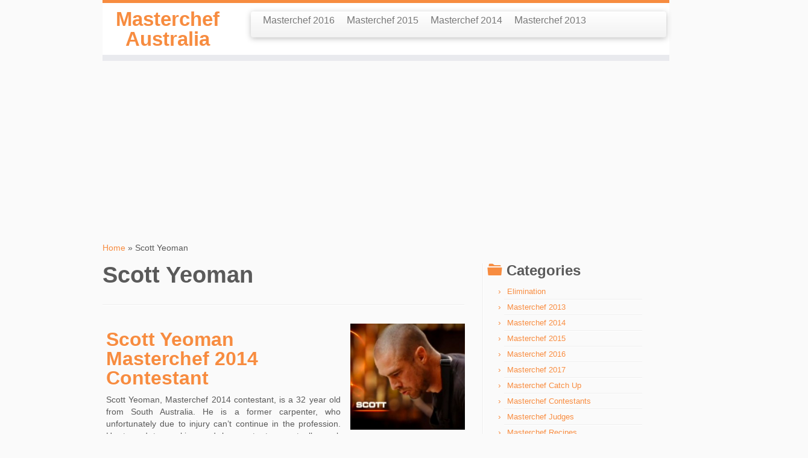

--- FILE ---
content_type: text/html; charset=UTF-8
request_url: http://masterchefaustralia.tv/scott-yeoman/
body_size: 11171
content:
<!DOCTYPE html>
<!--[if IE 7]>
<html class="ie ie7" lang="en-US">
<![endif]-->
<!--[if IE 8]>
<html class="ie ie8" lang="en-US">
<![endif]-->
<!--[if !(IE 7) | !(IE 8)  ]><!-->
<html lang="en-US">                          
<!--<![endif]-->

			<head>
		    <meta charset="UTF-8" />
		    <meta http-equiv="X-UA-Compatible" content="IE=9; IE=8; IE=7; IE=EDGE" />
		    <title>Scott Yeoman Masterchef Australia</title>
		    <meta name="viewport" content="width=device-width, initial-scale=1.0" />
		    <link rel="profile" href="http://gmpg.org/xfn/11" />
		    <link rel="pingback" href="http://masterchefaustralia.tv/xmlrpc.php" />
		   
		   <!-- Icons font support for IE6-7  -->
		    <!--[if lt IE 8]>
		      <script src="http://masterchefaustralia.tv/wp-content/themes/customizr/inc/css/fonts/lte-ie7.js"></script>
		    <![endif]-->
		    <meta name='robots' content='index, follow, max-image-preview:large, max-snippet:-1, max-video-preview:-1' />

	<!-- This site is optimized with the Yoast SEO plugin v26.5 - https://yoast.com/wordpress/plugins/seo/ -->
	<link rel="canonical" href="http://masterchefaustralia.tv/scott-yeoman/" />
	<meta property="og:locale" content="en_US" />
	<meta property="og:type" content="article" />
	<meta property="og:title" content="Scott Yeoman Masterchef Australia" />
	<meta property="og:url" content="http://masterchefaustralia.tv/scott-yeoman/" />
	<meta property="og:site_name" content="Masterchef Australia" />
	<script type="application/ld+json" class="yoast-schema-graph">{"@context":"https://schema.org","@graph":[{"@type":"CollectionPage","@id":"http://masterchefaustralia.tv/scott-yeoman/","url":"http://masterchefaustralia.tv/scott-yeoman/","name":"Scott Yeoman Masterchef Australia","isPartOf":{"@id":"http://masterchefaustralia.tv/#website"},"primaryImageOfPage":{"@id":"http://masterchefaustralia.tv/scott-yeoman/#primaryimage"},"image":{"@id":"http://masterchefaustralia.tv/scott-yeoman/#primaryimage"},"thumbnailUrl":"http://masterchefaustralia.tv/wp-content/uploads/2014/05/masterchef-australia-2014-contestant-scott.jpg","breadcrumb":{"@id":"http://masterchefaustralia.tv/scott-yeoman/#breadcrumb"},"inLanguage":"en-US"},{"@type":"ImageObject","inLanguage":"en-US","@id":"http://masterchefaustralia.tv/scott-yeoman/#primaryimage","url":"http://masterchefaustralia.tv/wp-content/uploads/2014/05/masterchef-australia-2014-contestant-scott.jpg","contentUrl":"http://masterchefaustralia.tv/wp-content/uploads/2014/05/masterchef-australia-2014-contestant-scott.jpg","width":509,"height":451,"caption":"Source: Network Ten"},{"@type":"BreadcrumbList","@id":"http://masterchefaustralia.tv/scott-yeoman/#breadcrumb","itemListElement":[{"@type":"ListItem","position":1,"name":"Home","item":"http://masterchefaustralia.tv/"},{"@type":"ListItem","position":2,"name":"Scott Yeoman"}]},{"@type":"WebSite","@id":"http://masterchefaustralia.tv/#website","url":"http://masterchefaustralia.tv/","name":"Masterchef Australia","description":"","potentialAction":[{"@type":"SearchAction","target":{"@type":"EntryPoint","urlTemplate":"http://masterchefaustralia.tv/?s={search_term_string}"},"query-input":{"@type":"PropertyValueSpecification","valueRequired":true,"valueName":"search_term_string"}}],"inLanguage":"en-US"}]}</script>
	<!-- / Yoast SEO plugin. -->


<link rel="alternate" type="application/rss+xml" title="Masterchef Australia &raquo; Feed" href="http://masterchefaustralia.tv/feed/" />
<link rel="alternate" type="application/rss+xml" title="Masterchef Australia &raquo; Comments Feed" href="http://masterchefaustralia.tv/comments/feed/" />
<link rel="alternate" type="application/rss+xml" title="Masterchef Australia &raquo; Scott Yeoman Tag Feed" href="http://masterchefaustralia.tv/scott-yeoman/feed/" />
<style id='wp-img-auto-sizes-contain-inline-css' type='text/css'>
img:is([sizes=auto i],[sizes^="auto," i]){contain-intrinsic-size:3000px 1500px}
/*# sourceURL=wp-img-auto-sizes-contain-inline-css */
</style>
<style id='wp-emoji-styles-inline-css' type='text/css'>

	img.wp-smiley, img.emoji {
		display: inline !important;
		border: none !important;
		box-shadow: none !important;
		height: 1em !important;
		width: 1em !important;
		margin: 0 0.07em !important;
		vertical-align: -0.1em !important;
		background: none !important;
		padding: 0 !important;
	}
/*# sourceURL=wp-emoji-styles-inline-css */
</style>
<style id='wp-block-library-inline-css' type='text/css'>
:root{--wp-block-synced-color:#7a00df;--wp-block-synced-color--rgb:122,0,223;--wp-bound-block-color:var(--wp-block-synced-color);--wp-editor-canvas-background:#ddd;--wp-admin-theme-color:#007cba;--wp-admin-theme-color--rgb:0,124,186;--wp-admin-theme-color-darker-10:#006ba1;--wp-admin-theme-color-darker-10--rgb:0,107,160.5;--wp-admin-theme-color-darker-20:#005a87;--wp-admin-theme-color-darker-20--rgb:0,90,135;--wp-admin-border-width-focus:2px}@media (min-resolution:192dpi){:root{--wp-admin-border-width-focus:1.5px}}.wp-element-button{cursor:pointer}:root .has-very-light-gray-background-color{background-color:#eee}:root .has-very-dark-gray-background-color{background-color:#313131}:root .has-very-light-gray-color{color:#eee}:root .has-very-dark-gray-color{color:#313131}:root .has-vivid-green-cyan-to-vivid-cyan-blue-gradient-background{background:linear-gradient(135deg,#00d084,#0693e3)}:root .has-purple-crush-gradient-background{background:linear-gradient(135deg,#34e2e4,#4721fb 50%,#ab1dfe)}:root .has-hazy-dawn-gradient-background{background:linear-gradient(135deg,#faaca8,#dad0ec)}:root .has-subdued-olive-gradient-background{background:linear-gradient(135deg,#fafae1,#67a671)}:root .has-atomic-cream-gradient-background{background:linear-gradient(135deg,#fdd79a,#004a59)}:root .has-nightshade-gradient-background{background:linear-gradient(135deg,#330968,#31cdcf)}:root .has-midnight-gradient-background{background:linear-gradient(135deg,#020381,#2874fc)}:root{--wp--preset--font-size--normal:16px;--wp--preset--font-size--huge:42px}.has-regular-font-size{font-size:1em}.has-larger-font-size{font-size:2.625em}.has-normal-font-size{font-size:var(--wp--preset--font-size--normal)}.has-huge-font-size{font-size:var(--wp--preset--font-size--huge)}.has-text-align-center{text-align:center}.has-text-align-left{text-align:left}.has-text-align-right{text-align:right}.has-fit-text{white-space:nowrap!important}#end-resizable-editor-section{display:none}.aligncenter{clear:both}.items-justified-left{justify-content:flex-start}.items-justified-center{justify-content:center}.items-justified-right{justify-content:flex-end}.items-justified-space-between{justify-content:space-between}.screen-reader-text{border:0;clip-path:inset(50%);height:1px;margin:-1px;overflow:hidden;padding:0;position:absolute;width:1px;word-wrap:normal!important}.screen-reader-text:focus{background-color:#ddd;clip-path:none;color:#444;display:block;font-size:1em;height:auto;left:5px;line-height:normal;padding:15px 23px 14px;text-decoration:none;top:5px;width:auto;z-index:100000}html :where(.has-border-color){border-style:solid}html :where([style*=border-top-color]){border-top-style:solid}html :where([style*=border-right-color]){border-right-style:solid}html :where([style*=border-bottom-color]){border-bottom-style:solid}html :where([style*=border-left-color]){border-left-style:solid}html :where([style*=border-width]){border-style:solid}html :where([style*=border-top-width]){border-top-style:solid}html :where([style*=border-right-width]){border-right-style:solid}html :where([style*=border-bottom-width]){border-bottom-style:solid}html :where([style*=border-left-width]){border-left-style:solid}html :where(img[class*=wp-image-]){height:auto;max-width:100%}:where(figure){margin:0 0 1em}html :where(.is-position-sticky){--wp-admin--admin-bar--position-offset:var(--wp-admin--admin-bar--height,0px)}@media screen and (max-width:600px){html :where(.is-position-sticky){--wp-admin--admin-bar--position-offset:0px}}

/*# sourceURL=wp-block-library-inline-css */
</style><style id='global-styles-inline-css' type='text/css'>
:root{--wp--preset--aspect-ratio--square: 1;--wp--preset--aspect-ratio--4-3: 4/3;--wp--preset--aspect-ratio--3-4: 3/4;--wp--preset--aspect-ratio--3-2: 3/2;--wp--preset--aspect-ratio--2-3: 2/3;--wp--preset--aspect-ratio--16-9: 16/9;--wp--preset--aspect-ratio--9-16: 9/16;--wp--preset--color--black: #000000;--wp--preset--color--cyan-bluish-gray: #abb8c3;--wp--preset--color--white: #ffffff;--wp--preset--color--pale-pink: #f78da7;--wp--preset--color--vivid-red: #cf2e2e;--wp--preset--color--luminous-vivid-orange: #ff6900;--wp--preset--color--luminous-vivid-amber: #fcb900;--wp--preset--color--light-green-cyan: #7bdcb5;--wp--preset--color--vivid-green-cyan: #00d084;--wp--preset--color--pale-cyan-blue: #8ed1fc;--wp--preset--color--vivid-cyan-blue: #0693e3;--wp--preset--color--vivid-purple: #9b51e0;--wp--preset--gradient--vivid-cyan-blue-to-vivid-purple: linear-gradient(135deg,rgb(6,147,227) 0%,rgb(155,81,224) 100%);--wp--preset--gradient--light-green-cyan-to-vivid-green-cyan: linear-gradient(135deg,rgb(122,220,180) 0%,rgb(0,208,130) 100%);--wp--preset--gradient--luminous-vivid-amber-to-luminous-vivid-orange: linear-gradient(135deg,rgb(252,185,0) 0%,rgb(255,105,0) 100%);--wp--preset--gradient--luminous-vivid-orange-to-vivid-red: linear-gradient(135deg,rgb(255,105,0) 0%,rgb(207,46,46) 100%);--wp--preset--gradient--very-light-gray-to-cyan-bluish-gray: linear-gradient(135deg,rgb(238,238,238) 0%,rgb(169,184,195) 100%);--wp--preset--gradient--cool-to-warm-spectrum: linear-gradient(135deg,rgb(74,234,220) 0%,rgb(151,120,209) 20%,rgb(207,42,186) 40%,rgb(238,44,130) 60%,rgb(251,105,98) 80%,rgb(254,248,76) 100%);--wp--preset--gradient--blush-light-purple: linear-gradient(135deg,rgb(255,206,236) 0%,rgb(152,150,240) 100%);--wp--preset--gradient--blush-bordeaux: linear-gradient(135deg,rgb(254,205,165) 0%,rgb(254,45,45) 50%,rgb(107,0,62) 100%);--wp--preset--gradient--luminous-dusk: linear-gradient(135deg,rgb(255,203,112) 0%,rgb(199,81,192) 50%,rgb(65,88,208) 100%);--wp--preset--gradient--pale-ocean: linear-gradient(135deg,rgb(255,245,203) 0%,rgb(182,227,212) 50%,rgb(51,167,181) 100%);--wp--preset--gradient--electric-grass: linear-gradient(135deg,rgb(202,248,128) 0%,rgb(113,206,126) 100%);--wp--preset--gradient--midnight: linear-gradient(135deg,rgb(2,3,129) 0%,rgb(40,116,252) 100%);--wp--preset--font-size--small: 13px;--wp--preset--font-size--medium: 20px;--wp--preset--font-size--large: 36px;--wp--preset--font-size--x-large: 42px;--wp--preset--spacing--20: 0.44rem;--wp--preset--spacing--30: 0.67rem;--wp--preset--spacing--40: 1rem;--wp--preset--spacing--50: 1.5rem;--wp--preset--spacing--60: 2.25rem;--wp--preset--spacing--70: 3.38rem;--wp--preset--spacing--80: 5.06rem;--wp--preset--shadow--natural: 6px 6px 9px rgba(0, 0, 0, 0.2);--wp--preset--shadow--deep: 12px 12px 50px rgba(0, 0, 0, 0.4);--wp--preset--shadow--sharp: 6px 6px 0px rgba(0, 0, 0, 0.2);--wp--preset--shadow--outlined: 6px 6px 0px -3px rgb(255, 255, 255), 6px 6px rgb(0, 0, 0);--wp--preset--shadow--crisp: 6px 6px 0px rgb(0, 0, 0);}:where(.is-layout-flex){gap: 0.5em;}:where(.is-layout-grid){gap: 0.5em;}body .is-layout-flex{display: flex;}.is-layout-flex{flex-wrap: wrap;align-items: center;}.is-layout-flex > :is(*, div){margin: 0;}body .is-layout-grid{display: grid;}.is-layout-grid > :is(*, div){margin: 0;}:where(.wp-block-columns.is-layout-flex){gap: 2em;}:where(.wp-block-columns.is-layout-grid){gap: 2em;}:where(.wp-block-post-template.is-layout-flex){gap: 1.25em;}:where(.wp-block-post-template.is-layout-grid){gap: 1.25em;}.has-black-color{color: var(--wp--preset--color--black) !important;}.has-cyan-bluish-gray-color{color: var(--wp--preset--color--cyan-bluish-gray) !important;}.has-white-color{color: var(--wp--preset--color--white) !important;}.has-pale-pink-color{color: var(--wp--preset--color--pale-pink) !important;}.has-vivid-red-color{color: var(--wp--preset--color--vivid-red) !important;}.has-luminous-vivid-orange-color{color: var(--wp--preset--color--luminous-vivid-orange) !important;}.has-luminous-vivid-amber-color{color: var(--wp--preset--color--luminous-vivid-amber) !important;}.has-light-green-cyan-color{color: var(--wp--preset--color--light-green-cyan) !important;}.has-vivid-green-cyan-color{color: var(--wp--preset--color--vivid-green-cyan) !important;}.has-pale-cyan-blue-color{color: var(--wp--preset--color--pale-cyan-blue) !important;}.has-vivid-cyan-blue-color{color: var(--wp--preset--color--vivid-cyan-blue) !important;}.has-vivid-purple-color{color: var(--wp--preset--color--vivid-purple) !important;}.has-black-background-color{background-color: var(--wp--preset--color--black) !important;}.has-cyan-bluish-gray-background-color{background-color: var(--wp--preset--color--cyan-bluish-gray) !important;}.has-white-background-color{background-color: var(--wp--preset--color--white) !important;}.has-pale-pink-background-color{background-color: var(--wp--preset--color--pale-pink) !important;}.has-vivid-red-background-color{background-color: var(--wp--preset--color--vivid-red) !important;}.has-luminous-vivid-orange-background-color{background-color: var(--wp--preset--color--luminous-vivid-orange) !important;}.has-luminous-vivid-amber-background-color{background-color: var(--wp--preset--color--luminous-vivid-amber) !important;}.has-light-green-cyan-background-color{background-color: var(--wp--preset--color--light-green-cyan) !important;}.has-vivid-green-cyan-background-color{background-color: var(--wp--preset--color--vivid-green-cyan) !important;}.has-pale-cyan-blue-background-color{background-color: var(--wp--preset--color--pale-cyan-blue) !important;}.has-vivid-cyan-blue-background-color{background-color: var(--wp--preset--color--vivid-cyan-blue) !important;}.has-vivid-purple-background-color{background-color: var(--wp--preset--color--vivid-purple) !important;}.has-black-border-color{border-color: var(--wp--preset--color--black) !important;}.has-cyan-bluish-gray-border-color{border-color: var(--wp--preset--color--cyan-bluish-gray) !important;}.has-white-border-color{border-color: var(--wp--preset--color--white) !important;}.has-pale-pink-border-color{border-color: var(--wp--preset--color--pale-pink) !important;}.has-vivid-red-border-color{border-color: var(--wp--preset--color--vivid-red) !important;}.has-luminous-vivid-orange-border-color{border-color: var(--wp--preset--color--luminous-vivid-orange) !important;}.has-luminous-vivid-amber-border-color{border-color: var(--wp--preset--color--luminous-vivid-amber) !important;}.has-light-green-cyan-border-color{border-color: var(--wp--preset--color--light-green-cyan) !important;}.has-vivid-green-cyan-border-color{border-color: var(--wp--preset--color--vivid-green-cyan) !important;}.has-pale-cyan-blue-border-color{border-color: var(--wp--preset--color--pale-cyan-blue) !important;}.has-vivid-cyan-blue-border-color{border-color: var(--wp--preset--color--vivid-cyan-blue) !important;}.has-vivid-purple-border-color{border-color: var(--wp--preset--color--vivid-purple) !important;}.has-vivid-cyan-blue-to-vivid-purple-gradient-background{background: var(--wp--preset--gradient--vivid-cyan-blue-to-vivid-purple) !important;}.has-light-green-cyan-to-vivid-green-cyan-gradient-background{background: var(--wp--preset--gradient--light-green-cyan-to-vivid-green-cyan) !important;}.has-luminous-vivid-amber-to-luminous-vivid-orange-gradient-background{background: var(--wp--preset--gradient--luminous-vivid-amber-to-luminous-vivid-orange) !important;}.has-luminous-vivid-orange-to-vivid-red-gradient-background{background: var(--wp--preset--gradient--luminous-vivid-orange-to-vivid-red) !important;}.has-very-light-gray-to-cyan-bluish-gray-gradient-background{background: var(--wp--preset--gradient--very-light-gray-to-cyan-bluish-gray) !important;}.has-cool-to-warm-spectrum-gradient-background{background: var(--wp--preset--gradient--cool-to-warm-spectrum) !important;}.has-blush-light-purple-gradient-background{background: var(--wp--preset--gradient--blush-light-purple) !important;}.has-blush-bordeaux-gradient-background{background: var(--wp--preset--gradient--blush-bordeaux) !important;}.has-luminous-dusk-gradient-background{background: var(--wp--preset--gradient--luminous-dusk) !important;}.has-pale-ocean-gradient-background{background: var(--wp--preset--gradient--pale-ocean) !important;}.has-electric-grass-gradient-background{background: var(--wp--preset--gradient--electric-grass) !important;}.has-midnight-gradient-background{background: var(--wp--preset--gradient--midnight) !important;}.has-small-font-size{font-size: var(--wp--preset--font-size--small) !important;}.has-medium-font-size{font-size: var(--wp--preset--font-size--medium) !important;}.has-large-font-size{font-size: var(--wp--preset--font-size--large) !important;}.has-x-large-font-size{font-size: var(--wp--preset--font-size--x-large) !important;}
/*# sourceURL=global-styles-inline-css */
</style>

<style id='classic-theme-styles-inline-css' type='text/css'>
/*! This file is auto-generated */
.wp-block-button__link{color:#fff;background-color:#32373c;border-radius:9999px;box-shadow:none;text-decoration:none;padding:calc(.667em + 2px) calc(1.333em + 2px);font-size:1.125em}.wp-block-file__button{background:#32373c;color:#fff;text-decoration:none}
/*# sourceURL=/wp-includes/css/classic-themes.min.css */
</style>
<link rel='stylesheet' id='category-sticky-post-css' href='http://masterchefaustralia.tv/wp-content/plugins/category-sticky-post/css/plugin.css?ver=6.9' type='text/css' media='all' />
<link rel='stylesheet' id='customizr-skin-css' href='http://masterchefaustralia.tv/wp-content/themes/customizr/inc/css/orange.min.css?ver=3.1.11' type='text/css' media='all' />
<link rel='stylesheet' id='customizr-style-css' href='http://masterchefaustralia.tv/wp-content/themes/customizr/style.css?ver=3.1.11' type='text/css' media='all' />
<link rel='stylesheet' id='fancyboxcss-css' href='http://masterchefaustralia.tv/wp-content/themes/customizr/inc/js/fancybox/jquery.fancybox-1.3.4.min.css?ver=6.9' type='text/css' media='all' />
<script type="text/javascript" src="http://masterchefaustralia.tv/wp-includes/js/jquery/jquery.min.js?ver=3.7.1" id="jquery-core-js"></script>
<script type="text/javascript" src="http://masterchefaustralia.tv/wp-includes/js/jquery/jquery-migrate.min.js?ver=3.4.1" id="jquery-migrate-js"></script>
<script type="text/javascript" src="http://masterchefaustralia.tv/wp-content/plugins/wp-google-analytics/wp-google-analytics.js?ver=0.0.3" id="wp-google-analytics-js"></script>
<script type="text/javascript" src="http://masterchefaustralia.tv/wp-content/themes/customizr/inc/js/modernizr.min.js" id="modernizr-js"></script>
<link rel="https://api.w.org/" href="http://masterchefaustralia.tv/wp-json/" /><link rel="alternate" title="JSON" type="application/json" href="http://masterchefaustralia.tv/wp-json/wp/v2/tags/22" /><link rel="EditURI" type="application/rsd+xml" title="RSD" href="http://masterchefaustralia.tv/xmlrpc.php?rsd" />
<meta name="generator" content="WordPress 6.9" />
<script type="text/javascript">var ajaxurl = "http://masterchefaustralia.tv/wp-admin/admin-ajax.php";</script><style type="text/css">.recentcomments a{display:inline !important;padding:0 !important;margin:0 !important;}</style>
                  <style id="option-custom-css" type="text/css">.entry-title.format-icon:before { display: none }
.video-container {
    position: relative;
    padding-bottom: 56.25%;
    padding-top: 30px; height: 0; overflow: hidden;
}
 
.video-container iframe,
.video-container object,
.video-container embed {
    position: absolute;
    top: 0;
    left: 0;
    width: 100%;
    height: 100%;
}

.brand .site-title {
font-size: 25pt;
line-height:25pt;
}

header.tc-header {
max-width: 940px;
}
.row.column-content-wrapper, .container {
max-width: 940px;
}

#content {
max-width: 600px;
margin-left: 0px;
}

.navbar .nav>li>a {
padding: 5px 10px;
}

#top-ad-panel {
max-width: 940px;
margin: 10px 0;
}


.tc-header, #top-ad-panel, #main-wrapper, #footer {
margin: 0 auto;
}

.column-content-wrapper {
margin-left: 0;
}

.crafty-social-button img {
width: 24px;
height: 24px;
}

.breadcrumb-trail.breadcrumbs {
margin-top: 20px;
}

.round-div {
border: none;
}

.schema-event {
border: 1px solid #ccc;
padding: 10px;
background-color: #fafafa;
margin-bottom: 10px;
}</style>
        
        
        		    <!--Icons size hack for IE8 and less -->
		    <!--[if lt IE 9]>
		      <link href="http://masterchefaustralia.tv/wp-content/themes/customizr/inc/css/fonts/ie8-hacks.css" rel="stylesheet" type="text/css"/>
		    <![endif]-->
		</head>
		
	<body class="archive tag tag-scott-yeoman tag-22 wp-theme-customizr" itemscope itemtype="http://schema.org/WebPage">
		
		
	   	<header class="tc-header clearfix row-fluid" role="banner">
			
			
		
	    	
	        <div class="brand span3 pull-left">

	        	<span><a class="site-title" href="http://masterchefaustralia.tv/" title="Masterchef Australia | ">Masterchef Australia</a></span>
	        </div> <!-- brand span3 pull-left -->

	        
	   
	   
	   
      	<div class="navbar-wrapper clearfix span9">

      		<div class="navbar notresp row-fluid pull-left">
      			<div class="navbar-inner" role="navigation">
      				<div class="row-fluid">
            			<div class="tc-hover-menu-wrapper"><div class="menu-default-top-menu-container"><ul id="menu-default-top-menu" class="nav tc-hover-menu"><li id="menu-item-1537" class="menu-item menu-item-type-taxonomy menu-item-object-category menu-item-1537"><a href="http://masterchefaustralia.tv/masterchef-2016/">Masterchef 2016</a></li>
<li id="menu-item-1420" class="menu-item menu-item-type-taxonomy menu-item-object-category menu-item-1420"><a href="http://masterchefaustralia.tv/masterchef-2015/">Masterchef 2015</a></li>
<li id="menu-item-22" class="menu-item menu-item-type-taxonomy menu-item-object-category menu-item-22"><a href="http://masterchefaustralia.tv/masterchef-2014/">Masterchef 2014</a></li>
<li id="menu-item-23" class="menu-item menu-item-type-taxonomy menu-item-object-category menu-item-23"><a href="http://masterchefaustralia.tv/masterchef-2013/">Masterchef 2013</a></li>
</ul></div></div>            		</div><!-- .row-fluid -->
            	</div><!-- /.navbar-inner -->
            </div><!-- /.navbar notresp -->

            <div class="navbar resp">
            	<div class="navbar-inner" role="navigation">
            		<div class="tc-hover-menu-wrapper"><div class="menu-default-top-menu-container"><ul id="menu-default-top-menu-1" class="nav tc-hover-menu"><li class="menu-item menu-item-type-taxonomy menu-item-object-category menu-item-1537"><a href="http://masterchefaustralia.tv/masterchef-2016/">Masterchef 2016</a></li>
<li class="menu-item menu-item-type-taxonomy menu-item-object-category menu-item-1420"><a href="http://masterchefaustralia.tv/masterchef-2015/">Masterchef 2015</a></li>
<li class="menu-item menu-item-type-taxonomy menu-item-object-category menu-item-22"><a href="http://masterchefaustralia.tv/masterchef-2014/">Masterchef 2014</a></li>
<li class="menu-item menu-item-type-taxonomy menu-item-object-category menu-item-23"><a href="http://masterchefaustralia.tv/masterchef-2013/">Masterchef 2013</a></li>
</ul></div></div>            	</div><!-- /.navbar-inner -->
      		</div><!-- /.navbar resp -->

    	</div><!-- /.navbar-wrapper -->

        
		</header>

		<div id="top-ad-panel">
<script async src="//pagead2.googlesyndication.com/pagead/js/adsbygoogle.js"></script>
<!-- Responsive top ad -->
<ins class="adsbygoogle fixed-top"
     style="display:block"
     data-ad-client="ca-pub-2847435391544312"
     data-ad-slot="9207876823"
     data-ad-format="auto"></ins>
<script>
(adsbygoogle = window.adsbygoogle || []).push({});
</script>
</div>
<div id="main-wrapper" class="container">

    <div class="breadcrumb-trail breadcrumbs" itemprop="breadcrumb"><span class="trail-begin"><a href="http://masterchefaustralia.tv" title="Masterchef Australia" rel="home" class="trail-begin">Home</a></span> <span class="sep">&raquo;</span> <span class="trail-end">Scott Yeoman</span></div><div class="tc-hot-crumble container" role="navigation"><div class="row"><div class="span12"></div></div></div>    
    <div class="container" role="main">



        <div class="row column-content-wrapper">

                            
                <div id="content" class="span9 article-container">
                    
                    
      <header class="archive-header">
        <h1>Scott Yeoman</h1><hr class="featurette-divider __before_loop">      </header>

      
                        
                                                                                    
                                                                    <article id="post-162" class="row-fluid post-162 post type-post status-publish format-standard has-post-thumbnail hentry category-masterchef-2014 category-masterchef-contestants tag-masterchef-contestants-tag tag-scott-yeoman">
                                              <section class="tc-content span8">
          
        <header class="entry-header">
          
          <h2 class="entry-title format-icon"><a href="http://masterchefaustralia.tv/masterchef-2014/scott-yeoman-masterchef-2014-contestant/" title="Permalink to Scott Yeoman Masterchef 2014 Contestant" rel="bookmark">Scott Yeoman Masterchef 2014 Contestant</a>  </h2>
        

        
        </header><!-- .entry-header -->

                
                                  
              <section class="entry-summary">
                                      <p>Scott Yeoman, Masterchef 2014 contestant, is a 32 year old from South Australia. He is a former carpenter, who unfortunately due to injury can&#8217;t continue in the profession. He turned to cooking and he wants to eventually work alongside Greenhouse chef Matt Stone. See more Masterchef Australia 2014 Contestants.</p>
                                </section><!-- .entry-summary -->
          
          
          
      </section>

      <section class="tc-thumbnail span4"><div class="thumb-wrapper "><div class="round-div"></div><a class="round-div " href="http://masterchefaustralia.tv/masterchef-2014/scott-yeoman-masterchef-2014-contestant/" title="Scott Yeoman Masterchef 2014 Contestant"></a><img width="270" height="250" src="http://masterchefaustralia.tv/wp-content/uploads/2014/05/masterchef-australia-2014-contestant-scott-270x250.jpg" class="attachment-tc-thumb size-tc-thumb wp-post-image" alt="" decoding="async" fetchpriority="high" /></div></section><hr class="featurette-divider __loop">                                    </article>
                                
                            
                        
                    
      
      
                </div><!--.article-container -->

                  
      <div class="span3 right tc-sidebar">
         <div id="right" class="widget-area" role="complementary">
                                             <aside id="categories-4" class="widget widget_categories"><h3 class="widget-title">Categories</h3>
			<ul>
					<li class="cat-item cat-item-59"><a href="http://masterchefaustralia.tv/elimination/">Elimination</a>
</li>
	<li class="cat-item cat-item-2"><a href="http://masterchefaustralia.tv/masterchef-2013/">Masterchef 2013</a>
</li>
	<li class="cat-item cat-item-9"><a href="http://masterchefaustralia.tv/masterchef-2014/">Masterchef 2014</a>
</li>
	<li class="cat-item cat-item-55"><a href="http://masterchefaustralia.tv/masterchef-2015/">Masterchef 2015</a>
</li>
	<li class="cat-item cat-item-58"><a href="http://masterchefaustralia.tv/masterchef-2016/">Masterchef 2016</a>
</li>
	<li class="cat-item cat-item-65"><a href="http://masterchefaustralia.tv/masterchef-2017/">Masterchef 2017</a>
</li>
	<li class="cat-item cat-item-51"><a href="http://masterchefaustralia.tv/masterchef-catch-up/">Masterchef Catch Up</a>
</li>
	<li class="cat-item cat-item-14"><a href="http://masterchefaustralia.tv/masterchef-contestants/">Masterchef Contestants</a>
</li>
	<li class="cat-item cat-item-13"><a href="http://masterchefaustralia.tv/masterchef-judges/">Masterchef Judges</a>
</li>
	<li class="cat-item cat-item-12"><a href="http://masterchefaustralia.tv/masterchef-recipes/">Masterchef Recipes</a>
</li>
	<li class="cat-item cat-item-10"><a href="http://masterchefaustralia.tv/masterchef-spoilers/">Masterchef Spoilers</a>
</li>
	<li class="cat-item cat-item-1"><a href="http://masterchefaustralia.tv/uncategorized/">Uncategorized</a>
</li>
			</ul>

			</aside>
		<aside id="recent-posts-4" class="widget widget_recent_entries">
		<h3 class="widget-title">Recent Posts</h3>
		<ul>
											<li>
					<a href="http://masterchefaustralia.tv/masterchef-2017/who-won-masterchef-2017/">Who won Masterchef 2017? Masterchef Australia Winner</a>
									</li>
											<li>
					<a href="http://masterchefaustralia.tv/masterchef-2017/masterchef-semi-final-winners/">Masterchef Semi Final Winners</a>
									</li>
											<li>
					<a href="http://masterchefaustralia.tv/masterchef-2017/masterchef-elimination-karlee-diana-and-tamara/">Masterchef Elimination- Karlee, Diana and Tamara</a>
									</li>
											<li>
					<a href="http://masterchefaustralia.tv/masterchef-2017/masterchef-elimination-top-5-surprise-elimination/">Masterchef Elimination – Top 5 Surprise Elimination</a>
									</li>
											<li>
					<a href="http://masterchefaustralia.tv/masterchef-2017/masterchef-elimination-sarah-vs-diana-vs-karlie/">Masterchef Elimination – Sarah vs Diana vs Karlie</a>
									</li>
					</ul>

		</aside><aside id="tag_cloud-3" class="widget widget_tag_cloud"><h3 class="widget-title">Tags</h3><div class="tagcloud"><a href="http://masterchefaustralia.tv/amy-shields/" class="tag-cloud-link tag-link-20 tag-link-position-1" style="font-size: 12.173913043478pt;" aria-label="amy shields (5 items)">amy shields</a>
<a href="http://masterchefaustralia.tv/ben-macdonald/" class="tag-cloud-link tag-link-18 tag-link-position-2" style="font-size: 9.5652173913043pt;" aria-label="ben macdonald (2 items)">ben macdonald</a>
<a href="http://masterchefaustralia.tv/brendan-langfield/" class="tag-cloud-link tag-link-43 tag-link-position-3" style="font-size: 8pt;" aria-label="Brendan Langfield (1 item)">Brendan Langfield</a>
<a href="http://masterchefaustralia.tv/brent-owens/" class="tag-cloud-link tag-link-41 tag-link-position-4" style="font-size: 9.5652173913043pt;" aria-label="Brent Owens (2 items)">Brent Owens</a>
<a href="http://masterchefaustralia.tv/byron-finnerty/" class="tag-cloud-link tag-link-36 tag-link-position-5" style="font-size: 10.608695652174pt;" aria-label="Byron Finnerty (3 items)">Byron Finnerty</a>
<a href="http://masterchefaustralia.tv/code-word/" class="tag-cloud-link tag-link-56 tag-link-position-6" style="font-size: 8pt;" aria-label="code word (1 item)">code word</a>
<a href="http://masterchefaustralia.tv/colin-sheppard/" class="tag-cloud-link tag-link-35 tag-link-position-7" style="font-size: 10.608695652174pt;" aria-label="Colin Sheppard (3 items)">Colin Sheppard</a>
<a href="http://masterchefaustralia.tv/competition/" class="tag-cloud-link tag-link-15 tag-link-position-8" style="font-size: 9.5652173913043pt;" aria-label="competition (2 items)">competition</a>
<a href="http://masterchefaustralia.tv/masterchef-contestants-tag/" class="tag-cloud-link tag-link-19 tag-link-position-9" style="font-size: 18.086956521739pt;" aria-label="contestants (28 items)">contestants</a>
<a href="http://masterchefaustralia.tv/curtis-stone/" class="tag-cloud-link tag-link-63 tag-link-position-10" style="font-size: 8pt;" aria-label="curtis stone (1 item)">curtis stone</a>
<a href="http://masterchefaustralia.tv/deepali-behar/" class="tag-cloud-link tag-link-34 tag-link-position-11" style="font-size: 8pt;" aria-label="Deepali Behar (1 item)">Deepali Behar</a>
<a href="http://masterchefaustralia.tv/elimination/" class="tag-cloud-link tag-link-60 tag-link-position-12" style="font-size: 17.565217391304pt;" aria-label="elimination (24 items)">elimination</a>
<a href="http://masterchefaustralia.tv/emelia-jackson/" class="tag-cloud-link tag-link-33 tag-link-position-13" style="font-size: 8pt;" aria-label="Emelia Jackson (1 item)">Emelia Jackson</a>
<a href="http://masterchefaustralia.tv/emily-loo/" class="tag-cloud-link tag-link-32 tag-link-position-14" style="font-size: 8pt;" aria-label="Emily Loo (1 item)">Emily Loo</a>
<a href="http://masterchefaustralia.tv/finals/" class="tag-cloud-link tag-link-53 tag-link-position-15" style="font-size: 12.782608695652pt;" aria-label="finals (6 items)">finals</a>
<a href="http://masterchefaustralia.tv/georgia-hughes/" class="tag-cloud-link tag-link-31 tag-link-position-16" style="font-size: 10.608695652174pt;" aria-label="Georgia Hughes (3 items)">Georgia Hughes</a>
<a href="http://masterchefaustralia.tv/immunity-challenge/" class="tag-cloud-link tag-link-45 tag-link-position-17" style="font-size: 16.869565217391pt;" aria-label="Immunity Challenge (20 items)">Immunity Challenge</a>
<a href="http://masterchefaustralia.tv/immunity-pin/" class="tag-cloud-link tag-link-61 tag-link-position-18" style="font-size: 9.5652173913043pt;" aria-label="immunity pin (2 items)">immunity pin</a>
<a href="http://masterchefaustralia.tv/invention-test/" class="tag-cloud-link tag-link-48 tag-link-position-19" style="font-size: 10.608695652174pt;" aria-label="invention test (3 items)">invention test</a>
<a href="http://masterchefaustralia.tv/jamie-fleming/" class="tag-cloud-link tag-link-30 tag-link-position-20" style="font-size: 8pt;" aria-label="Jamie Fleming (1 item)">Jamie Fleming</a>
<a href="http://masterchefaustralia.tv/kira-westwick/" class="tag-cloud-link tag-link-29 tag-link-position-21" style="font-size: 8pt;" aria-label="Kira Westwick (1 item)">Kira Westwick</a>
<a href="http://masterchefaustralia.tv/laura-cassai/" class="tag-cloud-link tag-link-28 tag-link-position-22" style="font-size: 12.173913043478pt;" aria-label="Laura Cassai (5 items)">Laura Cassai</a>
<a href="http://masterchefaustralia.tv/marco-pierre-white/" class="tag-cloud-link tag-link-50 tag-link-position-23" style="font-size: 8pt;" aria-label="Marco Pierre White (1 item)">Marco Pierre White</a>
<a href="http://masterchefaustralia.tv/masterchef-2014/" class="tag-cloud-link tag-link-57 tag-link-position-24" style="font-size: 10.608695652174pt;" aria-label="Masterchef 2014 (3 items)">Masterchef 2014</a>
<a href="http://masterchefaustralia.tv/mystery-box/" class="tag-cloud-link tag-link-47 tag-link-position-25" style="font-size: 17.391304347826pt;" aria-label="mystery box (23 items)">mystery box</a>
<a href="http://masterchefaustralia.tv/nick-doyle/" class="tag-cloud-link tag-link-27 tag-link-position-26" style="font-size: 8pt;" aria-label="Nick Doyle (1 item)">Nick Doyle</a>
<a href="http://masterchefaustralia.tv/nicole-cleave/" class="tag-cloud-link tag-link-26 tag-link-position-27" style="font-size: 8pt;" aria-label="Nicole Cleave (1 item)">Nicole Cleave</a>
<a href="http://masterchefaustralia.tv/power-apron/" class="tag-cloud-link tag-link-62 tag-link-position-28" style="font-size: 8pt;" aria-label="power apron (1 item)">power apron</a>
<a href="http://masterchefaustralia.tv/pressure-test/" class="tag-cloud-link tag-link-64 tag-link-position-29" style="font-size: 8pt;" aria-label="pressure test (1 item)">pressure test</a>
<a href="http://masterchefaustralia.tv/rachael-ciesiolka/" class="tag-cloud-link tag-link-25 tag-link-position-30" style="font-size: 9.5652173913043pt;" aria-label="Rachael Ciesiolka (2 items)">Rachael Ciesiolka</a>
<a href="http://masterchefaustralia.tv/renae-smith/" class="tag-cloud-link tag-link-24 tag-link-position-31" style="font-size: 9.5652173913043pt;" aria-label="Renae Smith (2 items)">Renae Smith</a>
<a href="http://masterchefaustralia.tv/sam-gant/" class="tag-cloud-link tag-link-23 tag-link-position-32" style="font-size: 9.5652173913043pt;" aria-label="Sam Gant (2 items)">Sam Gant</a>
<a href="http://masterchefaustralia.tv/sarah-todd/" class="tag-cloud-link tag-link-42 tag-link-position-33" style="font-size: 8pt;" aria-label="Sarah Todd (1 item)">Sarah Todd</a>
<a href="http://masterchefaustralia.tv/scott-yeoman/" class="tag-cloud-link tag-link-22 tag-link-position-34" style="font-size: 8pt;" aria-label="Scott Yeoman (1 item)">Scott Yeoman</a>
<a href="http://masterchefaustralia.tv/sean-baxter/" class="tag-cloud-link tag-link-40 tag-link-position-35" style="font-size: 8pt;" aria-label="Sean Baxter (1 item)">Sean Baxter</a>
<a href="http://masterchefaustralia.tv/spoiler/" class="tag-cloud-link tag-link-16 tag-link-position-36" style="font-size: 17.217391304348pt;" aria-label="spoiler (22 items)">spoiler</a>
<a href="http://masterchefaustralia.tv/steven/" class="tag-cloud-link tag-link-49 tag-link-position-37" style="font-size: 8pt;" aria-label="steven (1 item)">steven</a>
<a href="http://masterchefaustralia.tv/steven-peh/" class="tag-cloud-link tag-link-39 tag-link-position-38" style="font-size: 8pt;" aria-label="Steven Peh (1 item)">Steven Peh</a>
<a href="http://masterchefaustralia.tv/tash-shan/" class="tag-cloud-link tag-link-38 tag-link-position-39" style="font-size: 10.608695652174pt;" aria-label="Tash Shan (3 items)">Tash Shan</a>
<a href="http://masterchefaustralia.tv/team-challenge/" class="tag-cloud-link tag-link-46 tag-link-position-40" style="font-size: 17.391304347826pt;" aria-label="team challenge (23 items)">team challenge</a>
<a href="http://masterchefaustralia.tv/tracey/" class="tag-cloud-link tag-link-44 tag-link-position-41" style="font-size: 8pt;" aria-label="Tracey (1 item)">Tracey</a>
<a href="http://masterchefaustralia.tv/tracy-collins/" class="tag-cloud-link tag-link-37 tag-link-position-42" style="font-size: 9.5652173913043pt;" aria-label="Tracy Collins (2 items)">Tracy Collins</a>
<a href="http://masterchefaustralia.tv/who-was-eliminated-from-masterchef/" class="tag-cloud-link tag-link-17 tag-link-position-43" style="font-size: 22pt;" aria-label="Who was eliminated from MasterChef? (81 items)">Who was eliminated from MasterChef?</a>
<a href="http://masterchefaustralia.tv/who-will-be-eliminated-from-masterchef/" class="tag-cloud-link tag-link-66 tag-link-position-44" style="font-size: 16.086956521739pt;" aria-label="who will be eliminated from Masterchef (16 items)">who will be eliminated from Masterchef</a>
<a href="http://masterchefaustralia.tv/winner/" class="tag-cloud-link tag-link-54 tag-link-position-45" style="font-size: 11.478260869565pt;" aria-label="winner (4 items)">winner</a></div>
</aside><aside id="search-4" class="widget widget_search"><form role="search" method="get" id="searchform" class="searchform" action="http://masterchefaustralia.tv/">
				<div>
					<label class="screen-reader-text" for="s">Search for:</label>
					<input type="text" value="" name="s" id="s" />
					<input type="submit" id="searchsubmit" value="Search" />
				</div>
			</form></aside>
                                        </div><!-- #left -->
      </div><!--.tc-sidebar -->

      
        </div><!--.row -->
    </div><!-- .container role: main -->

    
</div><!--#main-wrapper"-->

<script type='text/javascript'>
	var _gaq = _gaq || [];
	_gaq.push(['_setAccount', 'UA-41914530-1']);
_gaq.push(['_trackPageview']);

	(function() {
		var ga = document.createElement('script'); ga.type = 'text/javascript'; ga.async = true;
		ga.src = ('https:' == document.location.protocol ? 'https://ssl' : 'http://www') + '.google-analytics.com/ga.js';
		var s = document.getElementsByTagName('script')[0]; s.parentNode.insertBefore(ga, s);
	})();
</script>
	<!-- FOOTER -->
	<footer id="footer" class="">
	 	    			 <div class="colophon">
		 	<div class="container">
		 		<div class="row-fluid">
<p>Masterchefaustralia.tv is an unofficial blog site by fans of MasterChef Australia. We have no affiliation with MasterChef, masterchef.com.au, Shine Australia, Channel 10 or their sponsors.</p>
      			</div><!-- .row-fluid -->
      		</div><!-- .container -->
      	</div><!-- .colophon -->
    		</footer>
<script type="speculationrules">
{"prefetch":[{"source":"document","where":{"and":[{"href_matches":"/*"},{"not":{"href_matches":["/wp-*.php","/wp-admin/*","/wp-content/uploads/*","/wp-content/*","/wp-content/plugins/*","/wp-content/themes/customizr/*","/*\\?(.+)"]}},{"not":{"selector_matches":"a[rel~=\"nofollow\"]"}},{"not":{"selector_matches":".no-prefetch, .no-prefetch a"}}]},"eagerness":"conservative"}]}
</script>
<script type="text/javascript" src="http://masterchefaustralia.tv/wp-includes/js/jquery/ui/core.min.js?ver=1.13.3" id="jquery-ui-core-js"></script>
<script type="text/javascript" src="http://masterchefaustralia.tv/wp-content/themes/customizr/inc/js/bootstrap.min.js" id="bootstrap-js"></script>
<script type="text/javascript" id="tc-scripts-js-extra">
/* <![CDATA[ */
var TCParams = {"FancyBoxState":"1","FancyBoxAutoscale":"1","SliderName":"","SliderDelay":"","SliderHover":"1","SmoothScroll":"linear","ReorderBlocks":"1","CenterSlides":"1","HasComments":"","LeftSidebarClass":".span3.left.tc-sidebar","RightSidebarClass":".span3.right.tc-sidebar"};
//# sourceURL=tc-scripts-js-extra
/* ]]> */
</script>
<script type="text/javascript" src="http://masterchefaustralia.tv/wp-content/themes/customizr/inc/js/tc-scripts.min.js" id="tc-scripts-js"></script>
<script type="text/javascript" src="http://masterchefaustralia.tv/wp-content/themes/customizr/inc/js/holder.js" id="holder-js"></script>
<script type="text/javascript" src="http://masterchefaustralia.tv/wp-content/themes/customizr/inc/js/fancybox/jquery.fancybox-1.3.4.min.js" id="fancyboxjs-js"></script>
<script type="text/javascript" src="http://masterchefaustralia.tv/wp-content/themes/customizr/inc/js/retina.min.js" id="retinajs-js"></script>
<script id="wp-emoji-settings" type="application/json">
{"baseUrl":"https://s.w.org/images/core/emoji/17.0.2/72x72/","ext":".png","svgUrl":"https://s.w.org/images/core/emoji/17.0.2/svg/","svgExt":".svg","source":{"concatemoji":"http://masterchefaustralia.tv/wp-includes/js/wp-emoji-release.min.js?ver=6.9"}}
</script>
<script type="module">
/* <![CDATA[ */
/*! This file is auto-generated */
const a=JSON.parse(document.getElementById("wp-emoji-settings").textContent),o=(window._wpemojiSettings=a,"wpEmojiSettingsSupports"),s=["flag","emoji"];function i(e){try{var t={supportTests:e,timestamp:(new Date).valueOf()};sessionStorage.setItem(o,JSON.stringify(t))}catch(e){}}function c(e,t,n){e.clearRect(0,0,e.canvas.width,e.canvas.height),e.fillText(t,0,0);t=new Uint32Array(e.getImageData(0,0,e.canvas.width,e.canvas.height).data);e.clearRect(0,0,e.canvas.width,e.canvas.height),e.fillText(n,0,0);const a=new Uint32Array(e.getImageData(0,0,e.canvas.width,e.canvas.height).data);return t.every((e,t)=>e===a[t])}function p(e,t){e.clearRect(0,0,e.canvas.width,e.canvas.height),e.fillText(t,0,0);var n=e.getImageData(16,16,1,1);for(let e=0;e<n.data.length;e++)if(0!==n.data[e])return!1;return!0}function u(e,t,n,a){switch(t){case"flag":return n(e,"\ud83c\udff3\ufe0f\u200d\u26a7\ufe0f","\ud83c\udff3\ufe0f\u200b\u26a7\ufe0f")?!1:!n(e,"\ud83c\udde8\ud83c\uddf6","\ud83c\udde8\u200b\ud83c\uddf6")&&!n(e,"\ud83c\udff4\udb40\udc67\udb40\udc62\udb40\udc65\udb40\udc6e\udb40\udc67\udb40\udc7f","\ud83c\udff4\u200b\udb40\udc67\u200b\udb40\udc62\u200b\udb40\udc65\u200b\udb40\udc6e\u200b\udb40\udc67\u200b\udb40\udc7f");case"emoji":return!a(e,"\ud83e\u1fac8")}return!1}function f(e,t,n,a){let r;const o=(r="undefined"!=typeof WorkerGlobalScope&&self instanceof WorkerGlobalScope?new OffscreenCanvas(300,150):document.createElement("canvas")).getContext("2d",{willReadFrequently:!0}),s=(o.textBaseline="top",o.font="600 32px Arial",{});return e.forEach(e=>{s[e]=t(o,e,n,a)}),s}function r(e){var t=document.createElement("script");t.src=e,t.defer=!0,document.head.appendChild(t)}a.supports={everything:!0,everythingExceptFlag:!0},new Promise(t=>{let n=function(){try{var e=JSON.parse(sessionStorage.getItem(o));if("object"==typeof e&&"number"==typeof e.timestamp&&(new Date).valueOf()<e.timestamp+604800&&"object"==typeof e.supportTests)return e.supportTests}catch(e){}return null}();if(!n){if("undefined"!=typeof Worker&&"undefined"!=typeof OffscreenCanvas&&"undefined"!=typeof URL&&URL.createObjectURL&&"undefined"!=typeof Blob)try{var e="postMessage("+f.toString()+"("+[JSON.stringify(s),u.toString(),c.toString(),p.toString()].join(",")+"));",a=new Blob([e],{type:"text/javascript"});const r=new Worker(URL.createObjectURL(a),{name:"wpTestEmojiSupports"});return void(r.onmessage=e=>{i(n=e.data),r.terminate(),t(n)})}catch(e){}i(n=f(s,u,c,p))}t(n)}).then(e=>{for(const n in e)a.supports[n]=e[n],a.supports.everything=a.supports.everything&&a.supports[n],"flag"!==n&&(a.supports.everythingExceptFlag=a.supports.everythingExceptFlag&&a.supports[n]);var t;a.supports.everythingExceptFlag=a.supports.everythingExceptFlag&&!a.supports.flag,a.supports.everything||((t=a.source||{}).concatemoji?r(t.concatemoji):t.wpemoji&&t.twemoji&&(r(t.twemoji),r(t.wpemoji)))});
//# sourceURL=http://masterchefaustralia.tv/wp-includes/js/wp-emoji-loader.min.js
/* ]]> */
</script>
<script>
(function($){
if ($('.fixed-top').length) {
var elementPosition = $('.fixed-top').offset();
$(window).scroll(function(){
        if($(window).scrollTop() > elementPosition.top){
              $('.fixed-top').css('position','fixed').css('top','0').css('z-index','9999');
        } else {
            $('.fixed-top').css('position','static');
        }    
});
}
})(jQuery);

</script>
<script async src="//pagead2.googlesyndication.com/pagead/js/adsbygoogle.js"></script>
<script>
  (adsbygoogle = window.adsbygoogle || []).push({
    google_ad_client: "ca-pub-2847435391544312",
    enable_page_level_ads: true
  });
</script>
	<script defer src="https://static.cloudflareinsights.com/beacon.min.js/vcd15cbe7772f49c399c6a5babf22c1241717689176015" integrity="sha512-ZpsOmlRQV6y907TI0dKBHq9Md29nnaEIPlkf84rnaERnq6zvWvPUqr2ft8M1aS28oN72PdrCzSjY4U6VaAw1EQ==" data-cf-beacon='{"version":"2024.11.0","token":"5385ca53ab3d4f02881006aadb6af697","r":1,"server_timing":{"name":{"cfCacheStatus":true,"cfEdge":true,"cfExtPri":true,"cfL4":true,"cfOrigin":true,"cfSpeedBrain":true},"location_startswith":null}}' crossorigin="anonymous"></script>
</body>
</html>


--- FILE ---
content_type: text/html; charset=utf-8
request_url: https://www.google.com/recaptcha/api2/aframe
body_size: 268
content:
<!DOCTYPE HTML><html><head><meta http-equiv="content-type" content="text/html; charset=UTF-8"></head><body><script nonce="bUG6Qc39N8vKxCV-eiAWow">/** Anti-fraud and anti-abuse applications only. See google.com/recaptcha */ try{var clients={'sodar':'https://pagead2.googlesyndication.com/pagead/sodar?'};window.addEventListener("message",function(a){try{if(a.source===window.parent){var b=JSON.parse(a.data);var c=clients[b['id']];if(c){var d=document.createElement('img');d.src=c+b['params']+'&rc='+(localStorage.getItem("rc::a")?sessionStorage.getItem("rc::b"):"");window.document.body.appendChild(d);sessionStorage.setItem("rc::e",parseInt(sessionStorage.getItem("rc::e")||0)+1);localStorage.setItem("rc::h",'1768626360995');}}}catch(b){}});window.parent.postMessage("_grecaptcha_ready", "*");}catch(b){}</script></body></html>